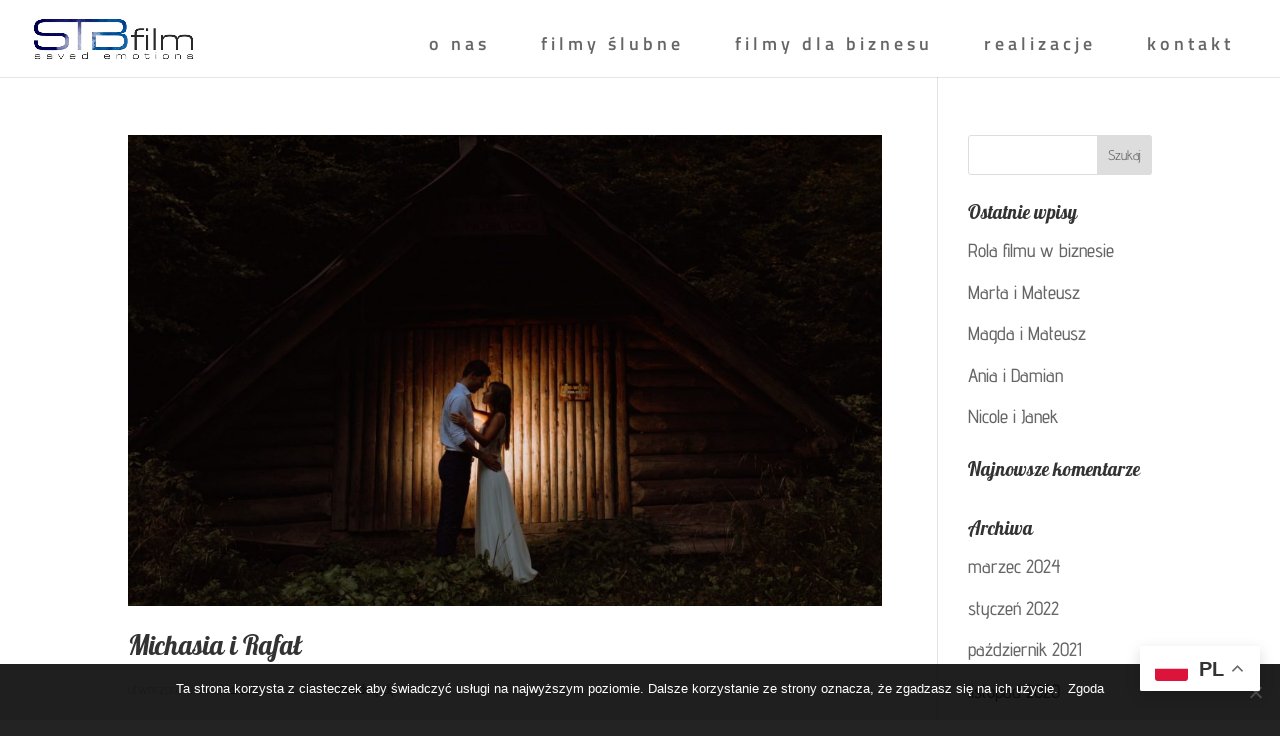

--- FILE ---
content_type: text/css
request_url: https://stbfilm.com/wp-content/litespeed/css/8b1217936aa0f211c8889e9ff241540a.css?ver=642e5
body_size: -176
content:
.sws-preloader{position:fixed;margin:auto;left:0;right:0;bottom:0;top:0;background-color:#000;z-index:100000}

--- FILE ---
content_type: text/css
request_url: https://stbfilm.com/wp-content/litespeed/css/fb2344816d4505248993a86cf2bf0cf1.css?ver=89166
body_size: 2152
content:
body,.et_pb_column_1_2 .et_quote_content blockquote cite,.et_pb_column_1_2 .et_link_content a.et_link_main_url,.et_pb_column_1_3 .et_quote_content blockquote cite,.et_pb_column_3_8 .et_quote_content blockquote cite,.et_pb_column_1_4 .et_quote_content blockquote cite,.et_pb_blog_grid .et_quote_content blockquote cite,.et_pb_column_1_3 .et_link_content a.et_link_main_url,.et_pb_column_3_8 .et_link_content a.et_link_main_url,.et_pb_column_1_4 .et_link_content a.et_link_main_url,.et_pb_blog_grid .et_link_content a.et_link_main_url,body .et_pb_bg_layout_light .et_pb_post p,body .et_pb_bg_layout_dark .et_pb_post p{font-size:19px}.et_pb_slide_content,.et_pb_best_value{font-size:21px}body{color:#000}a{color:#000}.nav li ul{border-color:#000}#top-menu li a{font-size:18px}body.et_vertical_nav .container.et_search_form_container .et-search-form input{font-size:18px!important}#top-menu li a,.et_search_form_container input{letter-spacing:4px}.et_search_form_container input::-moz-placeholder{letter-spacing:4px}.et_search_form_container input::-webkit-input-placeholder{letter-spacing:4px}.et_search_form_container input:-ms-input-placeholder{letter-spacing:4px}#top-menu li.current-menu-ancestor>a,#top-menu li.current-menu-item>a,#top-menu li.current_page_item>a{color:#000}#footer-widgets .footer-widget li:before{top:13.15px}#footer-info{font-size:12px}@media only screen and (min-width:981px){.et_header_style_left #et-top-navigation,.et_header_style_split #et-top-navigation{padding:24px 0 0}.et_header_style_left #et-top-navigation nav>ul>li>a,.et_header_style_split #et-top-navigation nav>ul>li>a{padding-bottom:24px}.et_header_style_split .centered-inline-logo-wrap{width:47px;margin:-47px 0}.et_header_style_split .centered-inline-logo-wrap #logo{max-height:47px}.et_pb_svg_logo.et_header_style_split .centered-inline-logo-wrap #logo{height:47px}.et_header_style_centered #top-menu>li>a{padding-bottom:8px}.et_header_style_slide #et-top-navigation,.et_header_style_fullscreen #et-top-navigation{padding:15px 0 15px 0!important}.et_header_style_centered #main-header .logo_container{height:47px}#logo{max-height:52%}.et_pb_svg_logo #logo{height:52%}.et_header_style_centered.et_hide_primary_logo #main-header:not(.et-fixed-header) .logo_container,.et_header_style_centered.et_hide_fixed_logo #main-header.et-fixed-header .logo_container{height:8.46px}.et_header_style_left .et-fixed-header #et-top-navigation,.et_header_style_split .et-fixed-header #et-top-navigation{padding:24px 0 0}.et_header_style_left .et-fixed-header #et-top-navigation nav>ul>li>a,.et_header_style_split .et-fixed-header #et-top-navigation nav>ul>li>a{padding-bottom:24px}.et_header_style_centered header#main-header.et-fixed-header .logo_container{height:47px}.et_header_style_split #main-header.et-fixed-header .centered-inline-logo-wrap{width:47px;margin:-47px 0}.et_header_style_split .et-fixed-header .centered-inline-logo-wrap #logo{max-height:47px}.et_pb_svg_logo.et_header_style_split .et-fixed-header .centered-inline-logo-wrap #logo{height:47px}.et_header_style_slide .et-fixed-header #et-top-navigation,.et_header_style_fullscreen .et-fixed-header #et-top-navigation{padding:15px 0 15px 0!important}.et-fixed-header #top-menu li.current-menu-ancestor>a,.et-fixed-header #top-menu li.current-menu-item>a,.et-fixed-header #top-menu li.current_page_item>a{color:#000000!important}}@media only screen and (min-width:1350px){.et_pb_row{padding:27px 0}.et_pb_section{padding:54px 0}.single.et_pb_pagebuilder_layout.et_full_width_page .et_post_meta_wrapper{padding-top:81px}.et_pb_fullwidth_section{padding:0}}h1,h1.et_pb_contact_main_title,.et_pb_title_container h1{font-size:32px}h2,.product .related h2,.et_pb_column_1_2 .et_quote_content blockquote p{font-size:27px}h3{font-size:23px}h4,.et_pb_circle_counter h3,.et_pb_number_counter h3,.et_pb_column_1_3 .et_pb_post h2,.et_pb_column_1_4 .et_pb_post h2,.et_pb_blog_grid h2,.et_pb_column_1_3 .et_quote_content blockquote p,.et_pb_column_3_8 .et_quote_content blockquote p,.et_pb_column_1_4 .et_quote_content blockquote p,.et_pb_blog_grid .et_quote_content blockquote p,.et_pb_column_1_3 .et_link_content h2,.et_pb_column_3_8 .et_link_content h2,.et_pb_column_1_4 .et_link_content h2,.et_pb_blog_grid .et_link_content h2,.et_pb_column_1_3 .et_audio_content h2,.et_pb_column_3_8 .et_audio_content h2,.et_pb_column_1_4 .et_audio_content h2,.et_pb_blog_grid .et_audio_content h2,.et_pb_column_3_8 .et_pb_audio_module_content h2,.et_pb_column_1_3 .et_pb_audio_module_content h2,.et_pb_gallery_grid .et_pb_gallery_item h3,.et_pb_portfolio_grid .et_pb_portfolio_item h2,.et_pb_filterable_portfolio_grid .et_pb_portfolio_item h2{font-size:19px}h5{font-size:16px}h6{font-size:15px}.et_pb_slide_description .et_pb_slide_title{font-size:48px}.et_pb_gallery_grid .et_pb_gallery_item h3,.et_pb_portfolio_grid .et_pb_portfolio_item h2,.et_pb_filterable_portfolio_grid .et_pb_portfolio_item h2,.et_pb_column_1_4 .et_pb_audio_module_content h2{font-size:16px}h1,h2,h3,h4,h5,h6{font-family:'Galada',display}body,input,textarea,select{font-family:'Advent Pro',Helvetica,Arial,Lucida,sans-serif}#main-header,#et-top-navigation{font-family:'Titillium Web',Helvetica,Arial,Lucida,sans-serif}.et-pb-contact-message{float:right}hr.lewakrotka{border:0!important;height:1px;margin-top:-12px;background-image:linear-gradient(to right,rgba(255,255,255,1),rgba(255,255,255,.75),rgba(255,255,255,0))}hr.srodekbialy{border:0!important;height:1px;margin-top:-12px;background-image:linear-gradient(to right,rgba(255,255,255,0),rgba(255,255,255,.75),rgba(255,255,255,0));width:20%}hr.srodek{border:0;height:1px;margin-top:-12px;background-image:linear-gradient(to right,rgba(149,97,115,0),rgba(149,97,115,.95),rgba(149,97,115,0));width:20%}.tlo{height:100vh!important}.film{height:calc(100vw/1.77)!important;max-height:calc(100vh - 80px);padding:0!important;overflow:hidden}.embed-container{position:relative;padding-bottom:56.25%;height:0;overflow:hidden;max-width:100%}.embed-container iframe,.embed-container object,.embed-container embed{position:absolute;top:0;left:0;width:100%;height:100%}a{font-style:normal!important}.menu_hover a{padding:.5em .8em;margin:.2em 0;display:inline;color:rgba(255,255,255,.5);position:relative;text-decoration:none}.menu_hover a:before,.menu_hover a:after{height:14px;width:14px;position:absolute;content:'';-webkit-transition:all .35s ease;transition:all .35s ease;opacity:0}.menu_hover a:before{left:0;top:0;border-left:1px solid #2d3a7e;border-top:1px solid #2d3a7e;-webkit-transform:translate(100%,50%);transform:translate(100%,50%)}.menu_hover a:after{right:0;bottom:0;border-right:1px solid #2d3a7e;border-bottom:1px solid #2d3a7e;-webkit-transform:translate(-100%,-50%);transform:translate(-100%,-50%)}.menu_hover a:hover,.menu_hover .current a{color:#fff}.menu_hover a:hover:before,.menu_hover .current a:before,.menu_hover a:hover:after,.menu_hover .current a:after{-webkit-transform:translate(0%,0%);transform:translate(0%,0%);opacity:1}body{margin:0;padding:0;background:#232323;color:#cdcdcd}#menu a{text-decoration:none;color:white!important;transition:color .3s ease}#menu a:hover{color:tomato}#menuToggle{color:white!important;display:block;position:relative;top:50px;left:50px;z-index:1;-webkit-user-select:none;user-select:none}#menuToggle input{display:block;width:40px;height:32px;position:absolute;top:-7px;left:-5px;cursor:pointer;opacity:0;z-index:2;-webkit-touch-callout:none}#menuToggle span{display:block;width:33px;height:4px;margin-bottom:5px;position:relative;background:white!important;border-radius:3px;z-index:1;transform-origin:4px 0px;transition:transform .5s cubic-bezier(.77,.2,.05,1),background .5s cubic-bezier(.77,.2,.05,1),opacity .55s ease}#menuToggle span:first-child{transform-origin:0% 0%}#menuToggle span:nth-last-child(2){transform-origin:0% 100%}#menuToggle input:checked~span{opacity:1;transform:rotate(45deg) translate(-2px,-1px);background:#232323}#menuToggle input:checked~span:nth-last-child(3){opacity:0;transform:rotate(0deg) scale(.2,.2)}#menuToggle input:checked~span:nth-last-child(2){transform:rotate(-45deg) translate(0,-1px)}#menu{position:absolute;width:100vw!important;height:100vh!important;margin:-100px 0 0 -50px;padding:50px;padding-top:125px;background:rgba(0,0,0,.4);list-style-type:none;-webkit-font-smoothing:antialiased;transform-origin:0% 0%;transform:translate(-110%,0);transition:transform .5s cubic-bezier(.77,.2,.05,1)}#menu li{padding:10px 0;font-size:18px!important;font-family:'Titillium Web',sans-serif!important;letter-spacing:6px}#menuToggle input:checked~ul{transform:none}input#et_pb_contact_imie_1:hover,input#et_pb_contact_email_1:hover,input#et_pb_contact_data_1:hover,input#et_pb_contact_ceremonia_1:hover,input#et_pb_contact_przyjecie_1:hover,textarea#et_pb_contact_wiadomosc_1:hover,input#et_pb_contact_imie_1:focus,input#et_pb_contact_email_1:focus,input#et_pb_contact_data_1:focus,input#et_pb_contact_ceremonia_1:focus,input#et_pb_contact_przyjecie_1:focus,textarea#et_pb_contact_wiadomosc_1:focus{border-left:14px solid white!important;font-size:16px}input#et_pb_contact_imie_1,input#et_pb_contact_email_1,input#et_pb_contact_data_1,input#et_pb_contact_ceremonia_1,input#et_pb_contact_przyjecie_1,textarea#et_pb_contact_wiadomosc_1{height:60px;border-left:1px solid #fff;-moz-transition:all .2s ease-out;-ms-transition:all .2s ease-out;-o-transition:all .2s ease-out;transition:all .2s ease-out}#zdjecia_oferta_1{margin-top:-80px!important;margin-bottom:0!important}#zdjecia_oferta_2{margin-top:0!important;margin-bottom:-80px!important}.scroll{position:absolute;z-index:10;top:70vh;left:48%;width:30px;-webkit-animation-name:fadeOutDown;animation-name:fadeOutDown;-webkit-animation-duration:2s;animation-duration:2s;animation-iteration-count:infinite;-webkit-animation-iteration-count:infinite;-webkit-animation-fill-mode:both;animation-fill-mode:both}@-webkit-keyframes fadeOutDown{0%{opacity:0}50%{opacity:.8}100%{opacity:0;-webkit-transform:translate3d(0,150%,0);transform:translate3d(0,150%,0)}}@keyframes fadeOutDown{0%{opacity:0}50%{opacity:.8}100%{opacity:0;-webkit-transform:translate3d(0,150%,0);transform:translate3d(0,150%,0)}}#menu_logo{max-width:40%;float:right;padding-top:20px}#menu_logo img{max-width:80%;filter:brightness(0%) invert(100%)}.et_header_style_left #et-top-navigation nav>ul>li>a,.et_header_style_split #et-top-navigation nav>ul>li>a{padding-bottom:10px!important}.container.clearfix.et_menu_container{padding-bottom:13px}li.centered-inline-logo-wrap{margin-left:90px!important;margin-right:90px!important}.switcher .selected a{background-color:black!important;color:white!important;border:0!important;width:153px!important}.switcher .option a{background-color:white!important}.switcher .option a:hover{background-color:#cccccc!important}.button{color:white!important}